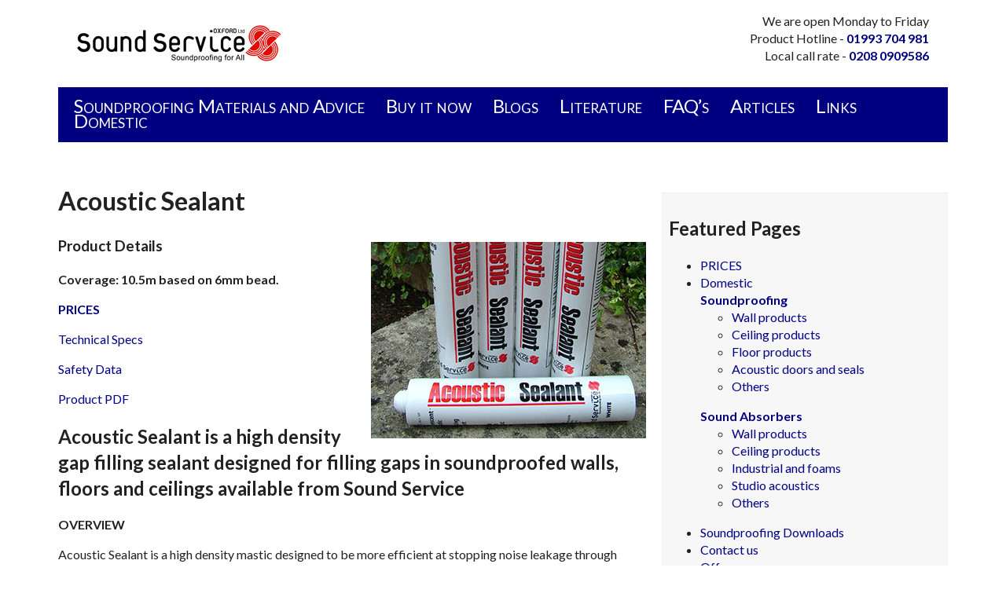

--- FILE ---
content_type: text/html; charset=UTF-8
request_url: https://www.keepitquiet.co.uk/acoustic-sealant/
body_size: 8299
content:
<!doctype html>
<!--[if lt IE 7]> <html class="ie6 oldie"> <![endif]-->
<!--[if IE 7]>    <html class="ie7 oldie"> <![endif]-->
<!--[if IE 8]>    <html class="ie8 oldie"> <![endif]-->
<!--[if gt IE 8]><!-->
<html class="">
<!--<![endif]-->
<head><style>img.lazy{min-height:1px}</style><link rel="preload" href="https://www.keepitquiet.co.uk/wp-content/plugins/w3-total-cache/pub/js/lazyload.min.js" as="script">
<meta charset="UTF-8" />
<title>acoustic flexible sealant, intumescent gap filling, paintable sealant</title>
<link rel="profile" href="http://gmpg.org/xfn/11" />
<link rel="stylesheet" href="https://www.keepitquiet.co.uk/wp-content/themes/soundservicev3/style.css" type="text/css" media="screen" />
<link rel="pingback" href="https://www.keepitquiet.co.uk/xmlrpc.php" />
<link href="https://www.keepitquiet.co.uk/wp-content/themes/soundservicev3/boilerplate.css" rel="stylesheet" type="text/css">
<link href='https://fonts.googleapis.com/css?family=Lato:400,700' rel='stylesheet' type='text/css'>
<!-- 
To learn more about the conditional comments around the html tags at the top of the file:
paulirish.com/2008/conditional-stylesheets-vs-css-hacks-answer-neither/

Do the following if you're using your customized build of modernizr (http://www.modernizr.com/):
* insert the link to your js here
* remove the link below to the html5shiv
* add the "no-js" class to the html tags at the top
* you can also remove the link to respond.min.js if you included the MQ Polyfill in your modernizr build 
-->
<!--[if lt IE 9]>
<script src="https://html5shiv.googlecode.com/svn/trunk/html5.js"></script>
<![endif]-->
<script src="https://www.keepitquiet.co.uk/wp-content/themes/soundservicev3/respond.min.js"></script>
<meta name='robots' content='index, follow, max-image-preview:large, max-snippet:-1, max-video-preview:-1' />

	<!-- This site is optimized with the Yoast SEO plugin v21.5 - https://yoast.com/wordpress/plugins/seo/ -->
	<meta name="description" content="acoustic sealant a high density gap filling sealant designed for filling gaps in soundproofed walls, floors and ceilings from Sound Service (Oxford) Ltd." />
	<link rel="canonical" href="https://www.keepitquiet.co.uk/acoustic-sealant/" />
	<meta property="og:locale" content="en_US" />
	<meta property="og:type" content="article" />
	<meta property="og:title" content="acoustic flexible sealant, intumescent gap filling, paintable sealant" />
	<meta property="og:description" content="acoustic sealant a high density gap filling sealant designed for filling gaps in soundproofed walls, floors and ceilings from Sound Service (Oxford) Ltd." />
	<meta property="og:url" content="https://www.keepitquiet.co.uk/acoustic-sealant/" />
	<meta property="og:site_name" content="SoundService Oxford (ltd)" />
	<meta property="article:modified_time" content="2025-03-07T11:30:41+00:00" />
	<meta property="og:image" content="http://www.keepitquiet.co.uk/wp-content/uploads/2014/01/371.jpg" />
	<meta name="twitter:card" content="summary_large_image" />
	<meta name="twitter:label1" content="Est. reading time" />
	<meta name="twitter:data1" content="2 minutes" />
	<script type="application/ld+json" class="yoast-schema-graph">{"@context":"https://schema.org","@graph":[{"@type":"WebPage","@id":"https://www.keepitquiet.co.uk/acoustic-sealant/","url":"https://www.keepitquiet.co.uk/acoustic-sealant/","name":"acoustic flexible sealant, intumescent gap filling, paintable sealant","isPartOf":{"@id":"https://www.keepitquiet.co.uk/#website"},"primaryImageOfPage":{"@id":"https://www.keepitquiet.co.uk/acoustic-sealant/#primaryimage"},"image":{"@id":"https://www.keepitquiet.co.uk/acoustic-sealant/#primaryimage"},"thumbnailUrl":"http://www.keepitquiet.co.uk/wp-content/uploads/2014/01/371.jpg","datePublished":"2014-01-16T14:29:50+00:00","dateModified":"2025-03-07T11:30:41+00:00","description":"acoustic sealant a high density gap filling sealant designed for filling gaps in soundproofed walls, floors and ceilings from Sound Service (Oxford) Ltd.","breadcrumb":{"@id":"https://www.keepitquiet.co.uk/acoustic-sealant/#breadcrumb"},"inLanguage":"en-US","potentialAction":[{"@type":"ReadAction","target":["https://www.keepitquiet.co.uk/acoustic-sealant/"]}]},{"@type":"ImageObject","inLanguage":"en-US","@id":"https://www.keepitquiet.co.uk/acoustic-sealant/#primaryimage","url":"http://www.keepitquiet.co.uk/wp-content/uploads/2014/01/371.jpg","contentUrl":"http://www.keepitquiet.co.uk/wp-content/uploads/2014/01/371.jpg"},{"@type":"BreadcrumbList","@id":"https://www.keepitquiet.co.uk/acoustic-sealant/#breadcrumb","itemListElement":[{"@type":"ListItem","position":1,"name":"Home","item":"https://www.keepitquiet.co.uk/"},{"@type":"ListItem","position":2,"name":"Acoustic Sealant"}]},{"@type":"WebSite","@id":"https://www.keepitquiet.co.uk/#website","url":"https://www.keepitquiet.co.uk/","name":"SoundService Oxford (ltd)","description":"soundproofing materials soundproofing foam sound proofing walls sound proofing ceilings soundproof floors","publisher":{"@id":"https://www.keepitquiet.co.uk/#organization"},"potentialAction":[{"@type":"SearchAction","target":{"@type":"EntryPoint","urlTemplate":"https://www.keepitquiet.co.uk/?s={search_term_string}"},"query-input":"required name=search_term_string"}],"inLanguage":"en-US"},{"@type":"Organization","@id":"https://www.keepitquiet.co.uk/#organization","name":"Sound Service (Oxford) LTD","url":"https://www.keepitquiet.co.uk/","logo":{"@type":"ImageObject","inLanguage":"en-US","@id":"https://www.keepitquiet.co.uk/#/schema/logo/image/","url":"http://www.keepitquiet.co.uk/wp-content/uploads/2012/07/cropped-logo-jpeg.jpg","contentUrl":"http://www.keepitquiet.co.uk/wp-content/uploads/2012/07/cropped-logo-jpeg.jpg","width":1000,"height":181,"caption":"Sound Service (Oxford) LTD"},"image":{"@id":"https://www.keepitquiet.co.uk/#/schema/logo/image/"}}]}</script>
	<!-- / Yoast SEO plugin. -->


<link rel="alternate" type="application/rss+xml" title="SoundService Oxford (ltd) &raquo; Acoustic Sealant Comments Feed" href="https://www.keepitquiet.co.uk/acoustic-sealant/feed/" />
<script type="text/javascript">
/* <![CDATA[ */
window._wpemojiSettings = {"baseUrl":"https:\/\/s.w.org\/images\/core\/emoji\/14.0.0\/72x72\/","ext":".png","svgUrl":"https:\/\/s.w.org\/images\/core\/emoji\/14.0.0\/svg\/","svgExt":".svg","source":{"concatemoji":"https:\/\/www.keepitquiet.co.uk\/wp-includes\/js\/wp-emoji-release.min.js?ver=6.4.7"}};
/*! This file is auto-generated */
!function(i,n){var o,s,e;function c(e){try{var t={supportTests:e,timestamp:(new Date).valueOf()};sessionStorage.setItem(o,JSON.stringify(t))}catch(e){}}function p(e,t,n){e.clearRect(0,0,e.canvas.width,e.canvas.height),e.fillText(t,0,0);var t=new Uint32Array(e.getImageData(0,0,e.canvas.width,e.canvas.height).data),r=(e.clearRect(0,0,e.canvas.width,e.canvas.height),e.fillText(n,0,0),new Uint32Array(e.getImageData(0,0,e.canvas.width,e.canvas.height).data));return t.every(function(e,t){return e===r[t]})}function u(e,t,n){switch(t){case"flag":return n(e,"\ud83c\udff3\ufe0f\u200d\u26a7\ufe0f","\ud83c\udff3\ufe0f\u200b\u26a7\ufe0f")?!1:!n(e,"\ud83c\uddfa\ud83c\uddf3","\ud83c\uddfa\u200b\ud83c\uddf3")&&!n(e,"\ud83c\udff4\udb40\udc67\udb40\udc62\udb40\udc65\udb40\udc6e\udb40\udc67\udb40\udc7f","\ud83c\udff4\u200b\udb40\udc67\u200b\udb40\udc62\u200b\udb40\udc65\u200b\udb40\udc6e\u200b\udb40\udc67\u200b\udb40\udc7f");case"emoji":return!n(e,"\ud83e\udef1\ud83c\udffb\u200d\ud83e\udef2\ud83c\udfff","\ud83e\udef1\ud83c\udffb\u200b\ud83e\udef2\ud83c\udfff")}return!1}function f(e,t,n){var r="undefined"!=typeof WorkerGlobalScope&&self instanceof WorkerGlobalScope?new OffscreenCanvas(300,150):i.createElement("canvas"),a=r.getContext("2d",{willReadFrequently:!0}),o=(a.textBaseline="top",a.font="600 32px Arial",{});return e.forEach(function(e){o[e]=t(a,e,n)}),o}function t(e){var t=i.createElement("script");t.src=e,t.defer=!0,i.head.appendChild(t)}"undefined"!=typeof Promise&&(o="wpEmojiSettingsSupports",s=["flag","emoji"],n.supports={everything:!0,everythingExceptFlag:!0},e=new Promise(function(e){i.addEventListener("DOMContentLoaded",e,{once:!0})}),new Promise(function(t){var n=function(){try{var e=JSON.parse(sessionStorage.getItem(o));if("object"==typeof e&&"number"==typeof e.timestamp&&(new Date).valueOf()<e.timestamp+604800&&"object"==typeof e.supportTests)return e.supportTests}catch(e){}return null}();if(!n){if("undefined"!=typeof Worker&&"undefined"!=typeof OffscreenCanvas&&"undefined"!=typeof URL&&URL.createObjectURL&&"undefined"!=typeof Blob)try{var e="postMessage("+f.toString()+"("+[JSON.stringify(s),u.toString(),p.toString()].join(",")+"));",r=new Blob([e],{type:"text/javascript"}),a=new Worker(URL.createObjectURL(r),{name:"wpTestEmojiSupports"});return void(a.onmessage=function(e){c(n=e.data),a.terminate(),t(n)})}catch(e){}c(n=f(s,u,p))}t(n)}).then(function(e){for(var t in e)n.supports[t]=e[t],n.supports.everything=n.supports.everything&&n.supports[t],"flag"!==t&&(n.supports.everythingExceptFlag=n.supports.everythingExceptFlag&&n.supports[t]);n.supports.everythingExceptFlag=n.supports.everythingExceptFlag&&!n.supports.flag,n.DOMReady=!1,n.readyCallback=function(){n.DOMReady=!0}}).then(function(){return e}).then(function(){var e;n.supports.everything||(n.readyCallback(),(e=n.source||{}).concatemoji?t(e.concatemoji):e.wpemoji&&e.twemoji&&(t(e.twemoji),t(e.wpemoji)))}))}((window,document),window._wpemojiSettings);
/* ]]> */
</script>
<style id='wp-emoji-styles-inline-css' type='text/css'>

	img.wp-smiley, img.emoji {
		display: inline !important;
		border: none !important;
		box-shadow: none !important;
		height: 1em !important;
		width: 1em !important;
		margin: 0 0.07em !important;
		vertical-align: -0.1em !important;
		background: none !important;
		padding: 0 !important;
	}
</style>
<link rel='stylesheet' id='wp-block-library-css' href='https://www.keepitquiet.co.uk/wp-includes/css/dist/block-library/style.min.css?ver=6.4.7' type='text/css' media='all' />
<style id='classic-theme-styles-inline-css' type='text/css'>
/*! This file is auto-generated */
.wp-block-button__link{color:#fff;background-color:#32373c;border-radius:9999px;box-shadow:none;text-decoration:none;padding:calc(.667em + 2px) calc(1.333em + 2px);font-size:1.125em}.wp-block-file__button{background:#32373c;color:#fff;text-decoration:none}
</style>
<style id='global-styles-inline-css' type='text/css'>
body{--wp--preset--color--black: #000000;--wp--preset--color--cyan-bluish-gray: #abb8c3;--wp--preset--color--white: #ffffff;--wp--preset--color--pale-pink: #f78da7;--wp--preset--color--vivid-red: #cf2e2e;--wp--preset--color--luminous-vivid-orange: #ff6900;--wp--preset--color--luminous-vivid-amber: #fcb900;--wp--preset--color--light-green-cyan: #7bdcb5;--wp--preset--color--vivid-green-cyan: #00d084;--wp--preset--color--pale-cyan-blue: #8ed1fc;--wp--preset--color--vivid-cyan-blue: #0693e3;--wp--preset--color--vivid-purple: #9b51e0;--wp--preset--gradient--vivid-cyan-blue-to-vivid-purple: linear-gradient(135deg,rgba(6,147,227,1) 0%,rgb(155,81,224) 100%);--wp--preset--gradient--light-green-cyan-to-vivid-green-cyan: linear-gradient(135deg,rgb(122,220,180) 0%,rgb(0,208,130) 100%);--wp--preset--gradient--luminous-vivid-amber-to-luminous-vivid-orange: linear-gradient(135deg,rgba(252,185,0,1) 0%,rgba(255,105,0,1) 100%);--wp--preset--gradient--luminous-vivid-orange-to-vivid-red: linear-gradient(135deg,rgba(255,105,0,1) 0%,rgb(207,46,46) 100%);--wp--preset--gradient--very-light-gray-to-cyan-bluish-gray: linear-gradient(135deg,rgb(238,238,238) 0%,rgb(169,184,195) 100%);--wp--preset--gradient--cool-to-warm-spectrum: linear-gradient(135deg,rgb(74,234,220) 0%,rgb(151,120,209) 20%,rgb(207,42,186) 40%,rgb(238,44,130) 60%,rgb(251,105,98) 80%,rgb(254,248,76) 100%);--wp--preset--gradient--blush-light-purple: linear-gradient(135deg,rgb(255,206,236) 0%,rgb(152,150,240) 100%);--wp--preset--gradient--blush-bordeaux: linear-gradient(135deg,rgb(254,205,165) 0%,rgb(254,45,45) 50%,rgb(107,0,62) 100%);--wp--preset--gradient--luminous-dusk: linear-gradient(135deg,rgb(255,203,112) 0%,rgb(199,81,192) 50%,rgb(65,88,208) 100%);--wp--preset--gradient--pale-ocean: linear-gradient(135deg,rgb(255,245,203) 0%,rgb(182,227,212) 50%,rgb(51,167,181) 100%);--wp--preset--gradient--electric-grass: linear-gradient(135deg,rgb(202,248,128) 0%,rgb(113,206,126) 100%);--wp--preset--gradient--midnight: linear-gradient(135deg,rgb(2,3,129) 0%,rgb(40,116,252) 100%);--wp--preset--font-size--small: 13px;--wp--preset--font-size--medium: 20px;--wp--preset--font-size--large: 36px;--wp--preset--font-size--x-large: 42px;--wp--preset--spacing--20: 0.44rem;--wp--preset--spacing--30: 0.67rem;--wp--preset--spacing--40: 1rem;--wp--preset--spacing--50: 1.5rem;--wp--preset--spacing--60: 2.25rem;--wp--preset--spacing--70: 3.38rem;--wp--preset--spacing--80: 5.06rem;--wp--preset--shadow--natural: 6px 6px 9px rgba(0, 0, 0, 0.2);--wp--preset--shadow--deep: 12px 12px 50px rgba(0, 0, 0, 0.4);--wp--preset--shadow--sharp: 6px 6px 0px rgba(0, 0, 0, 0.2);--wp--preset--shadow--outlined: 6px 6px 0px -3px rgba(255, 255, 255, 1), 6px 6px rgba(0, 0, 0, 1);--wp--preset--shadow--crisp: 6px 6px 0px rgba(0, 0, 0, 1);}:where(.is-layout-flex){gap: 0.5em;}:where(.is-layout-grid){gap: 0.5em;}body .is-layout-flow > .alignleft{float: left;margin-inline-start: 0;margin-inline-end: 2em;}body .is-layout-flow > .alignright{float: right;margin-inline-start: 2em;margin-inline-end: 0;}body .is-layout-flow > .aligncenter{margin-left: auto !important;margin-right: auto !important;}body .is-layout-constrained > .alignleft{float: left;margin-inline-start: 0;margin-inline-end: 2em;}body .is-layout-constrained > .alignright{float: right;margin-inline-start: 2em;margin-inline-end: 0;}body .is-layout-constrained > .aligncenter{margin-left: auto !important;margin-right: auto !important;}body .is-layout-constrained > :where(:not(.alignleft):not(.alignright):not(.alignfull)){max-width: var(--wp--style--global--content-size);margin-left: auto !important;margin-right: auto !important;}body .is-layout-constrained > .alignwide{max-width: var(--wp--style--global--wide-size);}body .is-layout-flex{display: flex;}body .is-layout-flex{flex-wrap: wrap;align-items: center;}body .is-layout-flex > *{margin: 0;}body .is-layout-grid{display: grid;}body .is-layout-grid > *{margin: 0;}:where(.wp-block-columns.is-layout-flex){gap: 2em;}:where(.wp-block-columns.is-layout-grid){gap: 2em;}:where(.wp-block-post-template.is-layout-flex){gap: 1.25em;}:where(.wp-block-post-template.is-layout-grid){gap: 1.25em;}.has-black-color{color: var(--wp--preset--color--black) !important;}.has-cyan-bluish-gray-color{color: var(--wp--preset--color--cyan-bluish-gray) !important;}.has-white-color{color: var(--wp--preset--color--white) !important;}.has-pale-pink-color{color: var(--wp--preset--color--pale-pink) !important;}.has-vivid-red-color{color: var(--wp--preset--color--vivid-red) !important;}.has-luminous-vivid-orange-color{color: var(--wp--preset--color--luminous-vivid-orange) !important;}.has-luminous-vivid-amber-color{color: var(--wp--preset--color--luminous-vivid-amber) !important;}.has-light-green-cyan-color{color: var(--wp--preset--color--light-green-cyan) !important;}.has-vivid-green-cyan-color{color: var(--wp--preset--color--vivid-green-cyan) !important;}.has-pale-cyan-blue-color{color: var(--wp--preset--color--pale-cyan-blue) !important;}.has-vivid-cyan-blue-color{color: var(--wp--preset--color--vivid-cyan-blue) !important;}.has-vivid-purple-color{color: var(--wp--preset--color--vivid-purple) !important;}.has-black-background-color{background-color: var(--wp--preset--color--black) !important;}.has-cyan-bluish-gray-background-color{background-color: var(--wp--preset--color--cyan-bluish-gray) !important;}.has-white-background-color{background-color: var(--wp--preset--color--white) !important;}.has-pale-pink-background-color{background-color: var(--wp--preset--color--pale-pink) !important;}.has-vivid-red-background-color{background-color: var(--wp--preset--color--vivid-red) !important;}.has-luminous-vivid-orange-background-color{background-color: var(--wp--preset--color--luminous-vivid-orange) !important;}.has-luminous-vivid-amber-background-color{background-color: var(--wp--preset--color--luminous-vivid-amber) !important;}.has-light-green-cyan-background-color{background-color: var(--wp--preset--color--light-green-cyan) !important;}.has-vivid-green-cyan-background-color{background-color: var(--wp--preset--color--vivid-green-cyan) !important;}.has-pale-cyan-blue-background-color{background-color: var(--wp--preset--color--pale-cyan-blue) !important;}.has-vivid-cyan-blue-background-color{background-color: var(--wp--preset--color--vivid-cyan-blue) !important;}.has-vivid-purple-background-color{background-color: var(--wp--preset--color--vivid-purple) !important;}.has-black-border-color{border-color: var(--wp--preset--color--black) !important;}.has-cyan-bluish-gray-border-color{border-color: var(--wp--preset--color--cyan-bluish-gray) !important;}.has-white-border-color{border-color: var(--wp--preset--color--white) !important;}.has-pale-pink-border-color{border-color: var(--wp--preset--color--pale-pink) !important;}.has-vivid-red-border-color{border-color: var(--wp--preset--color--vivid-red) !important;}.has-luminous-vivid-orange-border-color{border-color: var(--wp--preset--color--luminous-vivid-orange) !important;}.has-luminous-vivid-amber-border-color{border-color: var(--wp--preset--color--luminous-vivid-amber) !important;}.has-light-green-cyan-border-color{border-color: var(--wp--preset--color--light-green-cyan) !important;}.has-vivid-green-cyan-border-color{border-color: var(--wp--preset--color--vivid-green-cyan) !important;}.has-pale-cyan-blue-border-color{border-color: var(--wp--preset--color--pale-cyan-blue) !important;}.has-vivid-cyan-blue-border-color{border-color: var(--wp--preset--color--vivid-cyan-blue) !important;}.has-vivid-purple-border-color{border-color: var(--wp--preset--color--vivid-purple) !important;}.has-vivid-cyan-blue-to-vivid-purple-gradient-background{background: var(--wp--preset--gradient--vivid-cyan-blue-to-vivid-purple) !important;}.has-light-green-cyan-to-vivid-green-cyan-gradient-background{background: var(--wp--preset--gradient--light-green-cyan-to-vivid-green-cyan) !important;}.has-luminous-vivid-amber-to-luminous-vivid-orange-gradient-background{background: var(--wp--preset--gradient--luminous-vivid-amber-to-luminous-vivid-orange) !important;}.has-luminous-vivid-orange-to-vivid-red-gradient-background{background: var(--wp--preset--gradient--luminous-vivid-orange-to-vivid-red) !important;}.has-very-light-gray-to-cyan-bluish-gray-gradient-background{background: var(--wp--preset--gradient--very-light-gray-to-cyan-bluish-gray) !important;}.has-cool-to-warm-spectrum-gradient-background{background: var(--wp--preset--gradient--cool-to-warm-spectrum) !important;}.has-blush-light-purple-gradient-background{background: var(--wp--preset--gradient--blush-light-purple) !important;}.has-blush-bordeaux-gradient-background{background: var(--wp--preset--gradient--blush-bordeaux) !important;}.has-luminous-dusk-gradient-background{background: var(--wp--preset--gradient--luminous-dusk) !important;}.has-pale-ocean-gradient-background{background: var(--wp--preset--gradient--pale-ocean) !important;}.has-electric-grass-gradient-background{background: var(--wp--preset--gradient--electric-grass) !important;}.has-midnight-gradient-background{background: var(--wp--preset--gradient--midnight) !important;}.has-small-font-size{font-size: var(--wp--preset--font-size--small) !important;}.has-medium-font-size{font-size: var(--wp--preset--font-size--medium) !important;}.has-large-font-size{font-size: var(--wp--preset--font-size--large) !important;}.has-x-large-font-size{font-size: var(--wp--preset--font-size--x-large) !important;}
.wp-block-navigation a:where(:not(.wp-element-button)){color: inherit;}
:where(.wp-block-post-template.is-layout-flex){gap: 1.25em;}:where(.wp-block-post-template.is-layout-grid){gap: 1.25em;}
:where(.wp-block-columns.is-layout-flex){gap: 2em;}:where(.wp-block-columns.is-layout-grid){gap: 2em;}
.wp-block-pullquote{font-size: 1.5em;line-height: 1.6;}
</style>
<link rel="https://api.w.org/" href="https://www.keepitquiet.co.uk/wp-json/" /><link rel="alternate" type="application/json" href="https://www.keepitquiet.co.uk/wp-json/wp/v2/pages/577" /><link rel="EditURI" type="application/rsd+xml" title="RSD" href="https://www.keepitquiet.co.uk/xmlrpc.php?rsd" />
<meta name="generator" content="WordPress 6.4.7" />
<link rel='shortlink' href='https://www.keepitquiet.co.uk/?p=577' />
<link rel="alternate" type="application/json+oembed" href="https://www.keepitquiet.co.uk/wp-json/oembed/1.0/embed?url=https%3A%2F%2Fwww.keepitquiet.co.uk%2Facoustic-sealant%2F" />
<link rel="alternate" type="text/xml+oembed" href="https://www.keepitquiet.co.uk/wp-json/oembed/1.0/embed?url=https%3A%2F%2Fwww.keepitquiet.co.uk%2Facoustic-sealant%2F&#038;format=xml" />
<style type="text/css">.broken_link, a.broken_link {
	text-decoration: line-through;
}</style><script type="text/javascript">

  var _gaq = _gaq || [];
  _gaq.push(['_setAccount', 'UA-6105713-2']);
  _gaq.push(['_trackPageview']);

  (function() {
    var ga = document.createElement('script'); ga.type = 'text/javascript'; ga.async = true;
    ga.src = ('https:' == document.location.protocol ? 'https://ssl' : 'http://www') + '.google-analytics.com/ga.js';
    var s = document.getElementsByTagName('script')[0]; s.parentNode.insertBefore(ga, s);
  })();

</script>
<link rel="apple-touch-icon" sizes="152x152" href="/apple-touch-icon.png">
<link rel="icon" type="image/png" sizes="32x32" href="/favicon-32x32.png">
<link rel="icon" type="image/png" sizes="16x16" href="/favicon-16x16.png">
<link rel="manifest" href="/site.webmanifest">
<link rel="mask-icon" href="/safari-pinned-tab.svg" color="#ea1a1a">
<meta name="msapplication-TileColor" content="#2b5797">
<meta name="theme-color" content="#ffffff">
</head>
<body>
<div class="gridContainer clearfix">
  <div class="fluid logo"><a href="https://www.keepitquiet.co.uk"><img class="lazy" src="data:image/svg+xml,%3Csvg%20xmlns='http://www.w3.org/2000/svg'%20viewBox='0%200%201%201'%3E%3C/svg%3E" data-src="https://www.keepitquiet.co.uk/wp-content/themes/soundservicev3/images/logo.jpg" alt=""/></a></div>
  <div class="fluid topstrap"><p>We are open Monday to Friday<br>
    Product Hotline - <strong>01993 704 981</strong><br>Local call rate - <strong>0208 0909586</strong></p></div><div class="fluid navigation"><div class="menu-main-menu-container"><ul id="menu-main-menu" class="menu"><li id="menu-item-3994" class="menu-item menu-item-type-post_type menu-item-object-page menu-item-home menu-item-3994"><a href="https://www.keepitquiet.co.uk/">Soundproofing Materials and Advice</a></li>
<li id="menu-item-3979" class="menu-item menu-item-type-custom menu-item-object-custom menu-item-3979"><a href="http://www.soundproofing-direct.co.uk/">Buy it now</a></li>
<li id="menu-item-3995" class="menu-item menu-item-type-post_type menu-item-object-page menu-item-3995"><a href="https://www.keepitquiet.co.uk/news-and-articles/">Blogs</a></li>
<li id="menu-item-3996" class="menu-item menu-item-type-post_type menu-item-object-page menu-item-3996"><a href="https://www.keepitquiet.co.uk/literature/">Literature</a></li>
<li id="menu-item-3997" class="menu-item menu-item-type-post_type menu-item-object-page menu-item-3997"><a href="https://www.keepitquiet.co.uk/faqs/">FAQ&#8217;s</a></li>
<li id="menu-item-4015" class="menu-item menu-item-type-post_type menu-item-object-page menu-item-4015"><a href="https://www.keepitquiet.co.uk/articles/">Articles</a></li>
<li id="menu-item-4008" class="menu-item menu-item-type-post_type menu-item-object-page menu-item-4008"><a href="https://www.keepitquiet.co.uk/soundproofing-links/">Links</a></li>
<li id="menu-item-4012" class="menu-item menu-item-type-post_type menu-item-object-page menu-item-4012"><a href="https://www.keepitquiet.co.uk/domestic-soundproofing/">Domestic</a></li>
</ul></div></div>
  <div class="fluid content">    <div class="fluid commercialsoundproofing">
      <div class="fluid sidebar floatright">
  <div class="highligted"><h2>Featured Pages</h2><div class="menu-featured-pages-container"><ul id="menu-featured-pages" class="menu"><li id="menu-item-5624" class="menu-item menu-item-type-post_type menu-item-object-page menu-item-5624"><a href="https://www.keepitquiet.co.uk/prices/">PRICES</a></li>
<li id="menu-item-4727" class="menu-item menu-item-type-post_type menu-item-object-page menu-item-4727"><a href="https://www.keepitquiet.co.uk/domestic-soundproofing/">Domestic</a></li>
<li id="menu-item-3980" class="menu-item menu-item-type-custom menu-item-object-custom menu-item-has-children menu-item-3980"><a><strong>Soundproofing</strong></a>
<ul class="sub-menu">
	<li id="menu-item-4002" class="menu-item menu-item-type-post_type menu-item-object-page menu-item-4002"><a href="https://www.keepitquiet.co.uk/soundproofing/wall-products/">Wall products</a></li>
	<li id="menu-item-3999" class="menu-item menu-item-type-post_type menu-item-object-page menu-item-3999"><a href="https://www.keepitquiet.co.uk/soundproofing/ceiling-products/">Ceiling products</a></li>
	<li id="menu-item-4000" class="menu-item menu-item-type-post_type menu-item-object-page menu-item-4000"><a href="https://www.keepitquiet.co.uk/soundproofing/floor-products/">Floor products</a></li>
	<li id="menu-item-3998" class="menu-item menu-item-type-post_type menu-item-object-page menu-item-3998"><a href="https://www.keepitquiet.co.uk/soundproofing/acoustic-doors-seals/">Acoustic doors and seals</a></li>
	<li id="menu-item-4001" class="menu-item menu-item-type-post_type menu-item-object-page menu-item-4001"><a href="https://www.keepitquiet.co.uk/soundproofing/others/">Others</a></li>
</ul>
</li>
<li id="menu-item-3981" class="menu-item menu-item-type-custom menu-item-object-custom menu-item-has-children menu-item-3981"><a><strong>Sound Absorbers</strong></a>
<ul class="sub-menu">
	<li id="menu-item-4007" class="menu-item menu-item-type-post_type menu-item-object-page menu-item-4007"><a href="https://www.keepitquiet.co.uk/wall-products/">Wall products</a></li>
	<li id="menu-item-4006" class="menu-item menu-item-type-post_type menu-item-object-page menu-item-4006"><a href="https://www.keepitquiet.co.uk/ceiling-products/">Ceiling products</a></li>
	<li id="menu-item-4005" class="menu-item menu-item-type-post_type menu-item-object-page menu-item-4005"><a href="https://www.keepitquiet.co.uk/industrial-foams/">Industrial and foams</a></li>
	<li id="menu-item-4004" class="menu-item menu-item-type-post_type menu-item-object-page menu-item-4004"><a href="https://www.keepitquiet.co.uk/studio-acoustics/">Studio acoustics</a></li>
	<li id="menu-item-4003" class="menu-item menu-item-type-post_type menu-item-object-page menu-item-4003"><a href="https://www.keepitquiet.co.uk/others/">Others</a></li>
</ul>
</li>
<li id="menu-item-4011" class="menu-item menu-item-type-post_type menu-item-object-page menu-item-4011"><a href="https://www.keepitquiet.co.uk/literature/">Soundproofing Downloads</a></li>
<li id="menu-item-4014" class="menu-item menu-item-type-post_type menu-item-object-page menu-item-4014"><a href="https://www.keepitquiet.co.uk/contact-us/">Contact us</a></li>
<li id="menu-item-4013" class="menu-item menu-item-type-post_type menu-item-object-page menu-item-4013"><a href="https://www.keepitquiet.co.uk/offers/">Offers</a></li>
<li id="menu-item-4010" class="menu-item menu-item-type-post_type menu-item-object-page menu-item-4010"><a href="https://www.keepitquiet.co.uk/terms-conditions-sale/">Terms &#038; Conditions of Sale</a></li>
<li id="menu-item-4017" class="menu-item menu-item-type-post_type menu-item-object-page menu-item-privacy-policy menu-item-4017"><a rel="privacy-policy" href="https://www.keepitquiet.co.uk/privacy-policy/">Privacy Policy</a></li>
</ul></div></div><div class="highligted"></div>
   </div>
    <h1>Acoustic Sealant</h1>
<p><img fetchpriority="high" decoding="async" class="alignright lazy" style="line-height: 1.5em;" title="cartridges of acoustic sealant some upright one horizontal" src="data:image/svg+xml,%3Csvg%20xmlns='http://www.w3.org/2000/svg'%20viewBox='0%200%20350%20250'%3E%3C/svg%3E" data-src="https://www.keepitquiet.co.uk/wp-content/uploads/2014/01/371.jpg" alt="371 Acoustic Sealant" width="350" height="250" /></p>
<div>
<h3>Product Details</h3>
<p><strong>Coverage: 10.5m based on 6mm bead.</strong></p>
<p><strong><a href="https://www.keepitquiet.co.uk/prices/ #acousticsealant">PRICES</a></strong></p>
<p><a title="Acoustic Sealant Technical Data" href="https://www.keepitquiet.co.uk/acoustic-sealant-technical-data/">Technical Specs</a></p>
<p><a title="Acoustic Sealant COSHH Data" href="https://www.keepitquiet.co.uk/acoustic-sealant-coshh-data/">Safety Data</a></p>
<p><a href="https://www.keepitquiet.co.uk/wp-content/uploads/2025/03/Acoustic-Sealant.pdf">Product PDF</a></p>
<h2></h2>
<h2>Acoustic Sealant is a high density gap filling sealant designed for filling gaps in soundproofed walls, floors and ceilings available from Sound Service</h2>
<h2></h2>
<p><strong>OVERVIEW</strong></p>
<p>Acoustic Sealant is a high density mastic designed to be more efficient at stopping noise leakage through small holes and joints in walls, floors and ceilings.  Due to its unique formulation, it will always remain flexible enabling it to flex when there are temperature changes that cause structures to shrink and expand.  As well as being intumescent making it suitable for use in fire resistant structures it can also be painted.</p>
<p><strong>Key Benefits</strong></p>
<ul>
<li>High Density</li>
<li>Paintable</li>
<li>Large sized cartridge</li>
<li>Fire rated</li>
<li>Does not set hard</li>
</ul>
<p><strong>DESCRIPTION</strong></p>
<p>Acoustic Sealant is a water based, white acrylic sealant supplied in large 380ml cartridges so longer application guns may be required.  As well as being higher density than normal sealants it will always remain flexible and can be painted with emulsion paint as soon as it is dry.  It can also be painted with gloss but must be allowed to dry for at least 12 hours before doing so.  Acoustic Sealant is intumescent so in a fire situation it will simply expand and char making it incombustible.</p>
<p><strong>MAIN APPLICATION</strong></p>
<p>Ideal for sealing joints of floorboards or sealing the expansion gaps of floating floors.  It can also be used to seal joints of plasterboarded stud walls and ceilings to make them airtight thus reducing the possibility of noise leakage.</p>
<p>Our Acoustic Sealant is also a multi-purpose sealant that can be used for most internal applications but because it is water based is not suitable for external applications.</p>
<p>When ordering, we can also supply a longer skeleton gun if required.</p>
<p>As featured on www.buildingdesign.co.uk</p>
</div>
    </div>  
</div>
     <div class="fluid footer">
    <div class="fluid companyinfo"><p>Sound Service (Oxford) Ltd, Crawley Mill, Dry Lane, Witney, Oxfordshire. OX29 9TJ.</p></div>
    <div class="fluid websitesbymark"><p><a href="http://www.websitesbymark.co.uk" title="web design oxford"><img class="lazy" src="data:image/svg+xml,%3Csvg%20xmlns='http://www.w3.org/2000/svg'%20viewBox='0%200%2054%2012'%3E%3C/svg%3E" data-src="https://www.keepitquiet.co.uk/wp-content/themes/soundservicev3/images/designed.jpg" alt="web design oxford" width="54" height="12" /></a><a href="http://www.websitesbymark.co.uk/web-design-carterton/" title="web design carterton"><img class="lazy" src="data:image/svg+xml,%3Csvg%20xmlns='http://www.w3.org/2000/svg'%20viewBox='0%200%2016%2012'%3E%3C/svg%3E" data-src="https://www.keepitquiet.co.uk/wp-content/themes/soundservicev3/images/by.jpg" alt="web design carterton" width="16" height="12" /></a><a href="http://www.websitesbymark.co.uk/web-design-witney/" title="web design witney"><img class="lazy" src="data:image/svg+xml,%3Csvg%20xmlns='http://www.w3.org/2000/svg'%20viewBox='0%200%2055%2012'%3E%3C/svg%3E" data-src="https://www.keepitquiet.co.uk/wp-content/themes/soundservicev3/images/websites.jpg" alt="web design witney" width="55" height="12" /></a><a href="http://www.websitesbymark.co.uk/web-design-banbury/" title="web design banbury"><img class="lazy" src="data:image/svg+xml,%3Csvg%20xmlns='http://www.w3.org/2000/svg'%20viewBox='0%200%2015%2012'%3E%3C/svg%3E" data-src="https://www.keepitquiet.co.uk/wp-content/themes/soundservicev3/images/logoby.jpg" alt="web design banbury" width="15" height="12" /></a><a href="http://www.websitesbymark.co.uk/web-design-oxfordshire/" title="web design oxfordshire"><img class="lazy" src="data:image/svg+xml,%3Csvg%20xmlns='http://www.w3.org/2000/svg'%20viewBox='0%200%2026%2012'%3E%3C/svg%3E" data-src="https://www.keepitquiet.co.uk/wp-content/themes/soundservicev3/images/mark.jpg" alt="web design oxfordshire seo" width="26" height="12" /></a></p></div>
  </div>
<script type="text/javascript" src="https://www.keepitquiet.co.uk/wp-includes/js/comment-reply.min.js?ver=6.4.7" id="comment-reply-js" async="async" data-wp-strategy="async"></script>
</div>
<script>window.w3tc_lazyload=1,window.lazyLoadOptions={elements_selector:".lazy",callback_loaded:function(t){var e;try{e=new CustomEvent("w3tc_lazyload_loaded",{detail:{e:t}})}catch(a){(e=document.createEvent("CustomEvent")).initCustomEvent("w3tc_lazyload_loaded",!1,!1,{e:t})}window.dispatchEvent(e)}}</script><script async src="https://www.keepitquiet.co.uk/wp-content/plugins/w3-total-cache/pub/js/lazyload.min.js"></script></body>
</html>
<!--
Performance optimized by W3 Total Cache. Learn more: https://www.boldgrid.com/w3-total-cache/

Object Caching 20/248 objects using Disk
Page Caching using Disk: Enhanced 
Lazy Loading

Served from: www.keepitquiet.co.uk @ 2025-12-28 12:17:19 by W3 Total Cache
-->

--- FILE ---
content_type: text/css
request_url: https://www.keepitquiet.co.uk/wp-content/themes/soundservicev3/style.css
body_size: 1789
content:
/*
Theme Name: Sound Serivce V3
Theme URI: http://www.websitesbymark.co.uk
Description: V3 of the Sound Service WP site.
Author: Mark Excell
*/
@charset "utf-8";
/* Simple fluid media
   Note: Fluid media requires that you remove the media's height and width attributes from the HTML
   http://www.alistapart.com/articles/fluid-images/ 
*/
img, object, embed, video {
	max-width: 100%;
}

/* IE 6 does not support max-width so default to width 100% */
.ie6 img {
	width:100%;
}

/*
	Dreamweaver Fluid Grid Properties
	----------------------------------
	dw-num-cols-mobile:		4;
	dw-num-cols-tablet:		8;
	dw-num-cols-desktop:	12;
	dw-gutter-percentage:	25;
	
	Inspiration from "Responsive Web Design" by Ethan Marcotte 
	http://www.alistapart.com/articles/responsive-web-design
	
	and Golden Grid System by Joni Korpi
	http://goldengridsystem.com/
*/

.fluid {
	clear: both;
	margin-left: 0;
	width: 100%;
	float: left;
	display: block;
}

.fluidList {
    list-style:none;
    list-style-image:none;
    margin:0;
    padding:0;        
}

/* Mobile Layout: 480px and below. */
  
.gridContainer {
	margin-left: auto;
	margin-right: auto;
	width: 86.45%;
	padding-left: 2.275%;
	padding-right: 2.275%;
	clear: none;
	float: none;
}
.logo {
	width: 100%;
	padding-top: 2em;
	padding-bottom: 2em;
}
.topstrap {
	width: 100%;
	clear: both;
	margin-left: 0;
	text-align: left;
}
.navigation {
	background-color:  #000080;
}
.content {
	width: 100%;
	padding-top: 2em;
}
.sidebar {
	width: 100%;
	clear: both;
	margin-left: 0;
	padding-top: 2em;
}
.footer {
	padding-bottom: 1em;
	background-color: #eeeeee;
}
.companyinfo {
	width: 100%;
	padding-top: 1em;
}
.websitesbymark {
	width: 100%;
	clear: both;
	margin-left: 0;
	padding-top: 1em;
}
.fluid.logo img {
	margin-left: 1.5em;
}
.topstrap p {
	padding-left: 1.5em;
}
.topstrap p strong {
	color:  #000080;
	font-weight: 700;
}
.companyinfo p    {
	padding-left: 1.5em;
}
.websitesbymark p {
	padding-left: 1.5em;
}
.highligted {
	padding-top: 0.5em;
	padding-left: 0.5em;
	padding-right: 0.5em;
	padding-bottom: 0.5em;
	background-color: #f7f7f7;
	border: 1px solid #f0f0f0;
	margin-bottom:1em;
}
.highligted input, .highligted textarea{
width: 90% !important;
}
.getaqoute {
width: 100%;
margin-left: 0;
}
.buynow {
width: 100%;
clear: both;
margin-left: 0;
}
.commercialsoundproofing {
width: 100%;
clear: both;
margin-left: 0;
}
.domesticsoundproofing {
width: 100%;
clear: both;
margin-left: 0;
}
.pagecontent {
width: 100%;
margin-left: 0;
}
.thirdarea {
width: 100%;
}
.secondthird {
width: 100%;
clear: both;
margin-left: 0;
}
.fpsidebar {
width: 100%;
clear: both;
margin-left: 0;
}
.testblock {
width: 100%;
clear: both;
margin-left: 0;
}
.zeroMargin_mobile {
margin-left: 0;
}
.hide_mobile {
display: none;
}
/* Tablet Layout: 481px to 768px. Inherits styles from: Mobile Layout. */

@media only screen and (min-width: 481px) {

.gridContainer {
	width: 90.675%;
	padding-left: 1.1625%;
	padding-right: 1.1625%;
	clear: none;
	float: none;
	margin-left: auto;
}
.logo {
width: 100%;
}
.topstrap {
	width: 100%;
	clear: both;
	margin-left: 0;
	text-align: left;
}
.navigation {
}
.content {
width: 100%;
}
.sidebar {
width: 100%;
clear: both;
margin-left: 0;
}
.footer {
}
.companyinfo {
width: 100%;
}
.websitesbymark {
	width: 100%;
	clear: both;
	margin-left: 0;
	text-align: right;
}
.logo {
	padding-bottom: 0em;
}
.companyinfo p {
	padding-left: 1.5em;
}
.websitesbymark p {
	padding-right: 1.5em;
}
.getaqoute {
width: 100%;
margin-left: 0;
}
.buynow {
width: 100%;
clear: both;
margin-left: 0;
}
.commercialsoundproofing {
width: 100%;
clear: both;
margin-left: 0;
}
.domesticsoundproofing {
width: 100%;
clear: both;
margin-left: 0;
}
.pagecontent {
width: 100%;
margin-left: 0;
}
.thirdarea {
width: 100%;
}
.secondthird {
width: 100%;
clear: both;
margin-left: 0;
}
.fpsidebar {
width: 100%;
clear: both;
margin-left: 0;
}
.testblock {
width: 100%;
clear: both;
margin-left: 0;
}
.hide_tablet {
display: none;
}
.zeroMargin_tablet {
margin-left: 0;
}
}

/* Desktop Layout: 769px to a max of 1232px.  Inherits styles from: Mobile Layout and Tablet Layout. */

@media only screen and (min-width: 769px) {

.gridContainer {
	width: 88.5%;
	max-width: 1232px;
	padding-left: 0.75%;
	padding-right: 0.75%;
	margin: auto;
	clear: none;
	float: none;
	margin-left: auto;
}
.logo {
	width: 49.1525%;
	padding-bottom: 2em;
}
.topstrap {
width: 49.1525%;
margin-left: 1.6949%;
clear: none;
}
.navigation {
}
.content {
/* width: 66.1016%; */
}
.sidebar {
width: 32.2033%;
margin-left: 1.6949%;
clear: none;
}
.footer {
}
.companyinfo {
width: 66.1016%;
}
.websitesbymark {
width: 32.2033%;
margin-left: 1.6949%;
clear: none;
}
.topstrap {
	text-align: right;
}
.topstrap p {
	padding-right: 1.5em;
}
.companyinfo p    {
	padding-left: 1.5em;
	padding-right: 1.5em;
}
.websitesbymark p {
	padding-right: 1.5em;
}
.getaqoute {
width: 48.7179%;
margin-left: 0;
}
.buynow {
width: 48.7179%;
margin-left: 2.5641%;
clear: none;
}
.commercialsoundproofing {
width: 100%;
margin-left: 0;
clear: both;
}
.domesticsoundproofing {
width: 35.8974%;
margin-left: 2.5641%;
clear: none;
}
.articles {
width: 31%;
margin-left: 3%;
clear: none;
}
.articlesnoleft {
width: 32%;
margin-left: 0%;
clear: none;
}
.pagecontent {
width: 100%;
margin-left: 0;
}
.thirdarea {
width: 32.2033%;
}
.secondthird {
width: 32.2033%;
margin-left: 1.6949%;
clear: none;
}
.fpsidebar {
width: 32.2033%;
margin-left: 1.6949%;
clear: none;
}
.testblock {
width: 32.2033%;
margin-left: 1.6949%;
clear: none;
}
.zeroMargin_desktop {
margin-left: 0;
}
.hide_desktop {
display: none;
}
#tablepress-4_wrapper {width:66%; float:left; display:inline; clear:none;}
img {max-width:60%;}
}
/* =WordPress Core
-------------------------------------------------------------- */
.alignnone {
    margin: 5px 20px 20px 0;
}

.aligncenter,
div.aligncenter {
    display: block;
    margin: 5px auto 5px auto;
}

.alignright {
    float:right;
    margin: 8px 0 8px 8px;
}

.alignleft {
    float: left;
    margin: 8px 8px 8px 0;
}

.aligncenter {
    display: block;
    margin: 8px auto 8px auto;
}

a img.alignright {
    float: right;
    margin: 8px 0 8px 8px;
}

a img.alignnone {
    margin: 8px 8px 8px 0;
}

a img.alignleft {
    float: left;
    margin: 8px 8px 8px 0;
}

a img.aligncenter {
    display: block;
    margin-left: auto;
    margin-right: auto
}

.wp-caption {
    background: #fff;
    border: 1px solid #f0f0f0;
    max-width: 96%; /* Image does not overflow the content area */
    padding: 5px 3px 10px;
    text-align: center;
}

.wp-caption.alignnone {
    margin: 8px 8px 8px 0;
}

.wp-caption.alignleft {
    margin: 8px 8px 8px 0;
}

.wp-caption.alignright {
    margin: 8px 0 8px 8px;
}

.wp-caption img {
    border: 0 none;
    height: auto;
    margin: 0;
    max-width: 98.5%;
    padding: 0;
    width: auto;
}

.wp-caption p.wp-caption-text {
    font-size: 11px;
    line-height: 17px;
    margin: 0;
    padding: 0 4px 5px;
}
.floatright { float:right;}
.floatleft { float:left;}
.clearleft{ clear:left;}
.clearnone {clear:none;}
.red {
background-color: #993366;
color: #FFFFFF;
}
.green {
background-color: #009900;
color: #FFFFFF;
}
.really_simple_share{ max-width:50%;clear:none !important;}
.sub-menu{margin-top:0px !important}
.menu-item-has-children {list-style:none;}